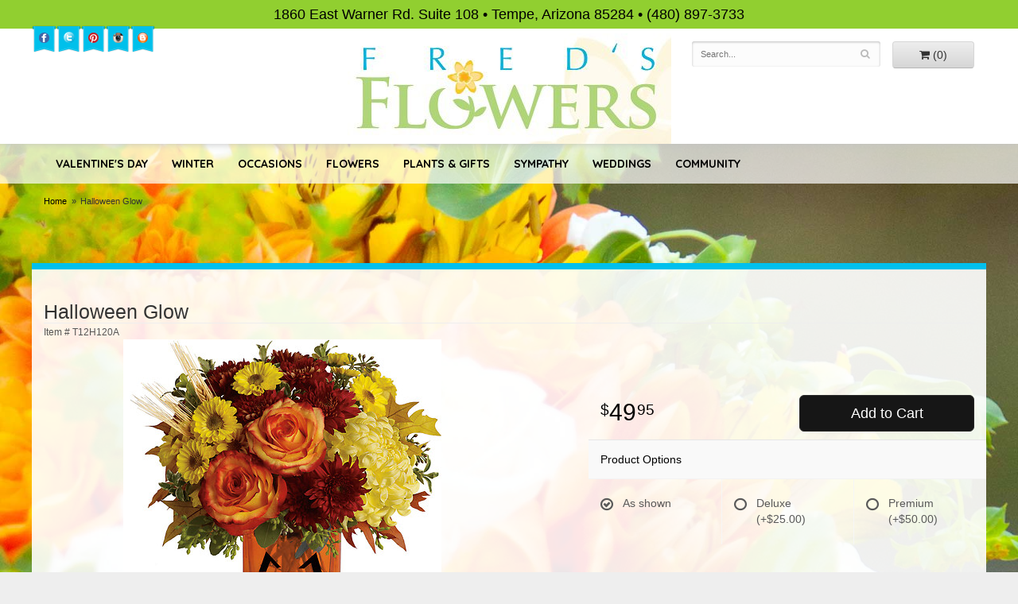

--- FILE ---
content_type: text/html; charset=UTF-8
request_url: https://www.freds-flowers.com/product/halloween-glow
body_size: 6552
content:
<!doctype html>
<html>
<head>
	<meta charset='utf-8'>
	<meta http-equiv='X-UA-Compatible' content='IE=edge'>
	<meta name='viewport' content='width=device-width, initial-scale=1, user-scalable=no'>
	
	
	
	
	<link rel='stylesheet' href='/assets/css/base.css'/>
	<link rel='stylesheet' href='/assets/css/bootstrap-reduced.min.css'/>
	<link rel='stylesheet' href='/styles.css?1634084780'/>
	<!-- Google tag (gtag.js) -->
<script async src="https://www.googletagmanager.com/gtag/js"></script>
<script>
  window.dataLayer = window.dataLayer || [];
  function gtag(){dataLayer.push(arguments);}
  gtag('js', new Date());

 gtag('config', 'UA-96539169-10',{ 'debug_mode':true });
</script>
<!-- /Google tag (gtag.js) -->
<script>function defer(callable){ (window.deferredScripts = window.deferredScripts || []).push(callable); }</script>
<link rel="canonical" href="https://www.freds-flowers.com/product/halloween-glow"/>
<script>    gtag("event", "view_item", {
      currency: "USD",
      value: 49.95,
      items: [
        {
          item_id: "T12H120A",
          item_name: "Halloween Glow",
          // affiliation: "Google Merchandise Store",
          // coupon: "SUMMER_FUN",
          // discount: 2.22,
          // item_brand: "Google",
          

          price: 49.95,
          quantity: 1
        }
      ]
    });</script>
<meta name="description" content="Order Halloween Glow flower arrangement from Fred's Flowers, your local Tempe, AZ florist.  Send Halloween Glow floral arrangement throughout Tempe and surrounding areas."/>
	<title>Halloween Glow arranged by a florist in Tempe, AZ : Fred's Flowers</title>
	<link rel='shortcut icon' href='/favicon.ico'/>
</head>
<body>
		
	<div id="header-wrapper">
        <div id="address-bar">1860 East Warner Rd. Suite 108 • Tempe, Arizona 85284 • (480) 897-3733</div>
       	<div id="social-media">
			<div class='row'>
				<div class='hidden-xs col-sm-5 col-md-2'>
					<span class='social-media'><a href="https://www.facebook.com/pages/Freds-Flowers-Tempe-AZ/160825603942816?ref=sgm"><img src="/images/facebook.png" width="31" height="34" alt=""/></a><a href="https://twitter.com/fredstempe"><img src="/images/twitter.png" width="31" height="34" alt=""/></a><a href="https://www.pinterest.com/fredsflowers/?eq=freds%20fl&etslf=19788"><img src="/images/pinterest.png" width="31" height="34" alt=""/></a><a href="https://www.instagram.com/fredsflowerstempe/"><img src="/images/instagram.png" width="31" height="34" alt=""/></a><a href="http://freds-flowers.blogspot.com/"><img src="/images/blogger.png" width="31" height="34" alt=""/></a></span>
				</div>
			</div>
		</div>
        <div id='header'>
            <div class='container-fluid'>
                <div class='row'>
                    <div class='col-xs-12 col-sm-12 col-md-12'>
                        <h1 id='logo'><a href='/'>Fred's Flowers</a></h1>
                    </div>
                </div>
                <div class='row'>
                    <div class='col-sm-4 col-sm-offset-8 col-md-4 col-md-offset-8' id='website-controls'>
                        <div class='row'>
                            <div class='col-xs-2 visible-xs-block'><a href='/cart'><i class='fa fa-2x fa-shopping-cart'></i></a></div>
                            <div class='col-xs-8'>
                                <form id='search' method='get' action='/search'>
                                    <div>
                                        <input type='hidden' name='search_in_description' value='1'/>
                                        <input type='text' name='keywords' placeholder='Search...' autocomplete='off'/>
                                        <button type='submit'><i class='fa fa-search'></i></button>
                                    </div>
                                </form>
                            </div>
                            <div class='col-xs-3 hidden-xs col-sm-4'><a href='/cart' class='btn btn-block btn-default'><i class='fa fa-shopping-cart'></i> <span>(0)</span></a></div>
                            <div class='col-xs-2 visible-xs-block text-right'><i class='fa fa-2x fa-bars' id='toggle-navigation'></i></div>
                        </div>
                    </div>
                </div>
            </div>
        </div>
	</div>
    <div id="navigation-wrapper">
        <div id='navigation'>
            <div class='container-fluid'>
                <div class='row'>
                    <div class='col-md-12'><ul><li class="category-valentines-day lv-1"><a href="/shop/valentines-day" class="category-valentines-day lv-1">Valentine's Day</a></li><li class="category-winter lv-1"><a href="/shop/winter" class="category-winter lv-1">Winter</a></li><li class="category-occasions lv-1 parent"><a href="/shop/occasions" class="category-occasions lv-1 parent">Occasions</a><ul><li class="category-occasions/anniversary lv-2 child"><a href="/shop/occasions/anniversary" class="category-occasions/anniversary lv-2 child">Anniversary</a></li><li class="category-occasions/birthday lv-2 child"><a href="/shop/occasions/birthday" class="category-occasions/birthday lv-2 child">Birthday</a></li><li class="category-occasions/congratulations lv-2 child"><a href="/shop/occasions/congratulations" class="category-occasions/congratulations lv-2 child">Congratulations</a></li><li class="category-occasions/get-well lv-2 child"><a href="/shop/occasions/get-well" class="category-occasions/get-well lv-2 child">Get Well</a></li><li class="category-occasions/im-sorry lv-2 child"><a href="/shop/occasions/im-sorry" class="category-occasions/im-sorry lv-2 child">I'm Sorry</a></li><li class="category-occasions/just-because lv-2 child"><a href="/shop/occasions/just-because" class="category-occasions/just-because lv-2 child">Just Because</a></li><li class="category-occasions/love-and-romance lv-2 child"><a href="/shop/occasions/love-and-romance" class="category-occasions/love-and-romance lv-2 child">Love & Romance</a></li><li class="category-occasions/new-baby lv-2 child"><a href="/shop/occasions/new-baby" class="category-occasions/new-baby lv-2 child">New Baby</a></li><li class="category-occasions/thank-you lv-2 child"><a href="/shop/occasions/thank-you" class="category-occasions/thank-you lv-2 child">Thank You</a></li><li class="category-occasions/thinking-of-you lv-2 child"><a href="/shop/occasions/thinking-of-you" class="category-occasions/thinking-of-you lv-2 child">Thinking of You</a></li></ul></li><li class="category-flowers lv-1 parent"><a href="/shop/flowers" class="category-flowers lv-1 parent">Flowers</a><ul><li class="category-flowers/luxury lv-2 child"><a href="/shop/flowers/luxury" class="category-flowers/luxury lv-2 child">Luxury</a></li><li class="category-flowers/best-sellers lv-2 child"><a href="/shop/flowers/best-sellers" class="category-flowers/best-sellers lv-2 child">Best Sellers</a></li><li class="category-flowers/roses lv-2 child"><a href="/shop/flowers/roses" class="category-flowers/roses lv-2 child">Roses</a></li></ul></li><li class="category-plants-and-gifts lv-1 parent"><a href="/shop/plants-and-gifts" class="category-plants-and-gifts lv-1 parent">Plants & Gifts</a><ul><li class="category-plants-and-gifts/corporate-gifts lv-2 child"><a href="/shop/plants-and-gifts/corporate-gifts" class="category-plants-and-gifts/corporate-gifts lv-2 child">Corporate Gifts</a></li><li class="category-plants-and-gifts/gift-baskets lv-2 child"><a href="/shop/plants-and-gifts/gift-baskets" class="category-plants-and-gifts/gift-baskets lv-2 child">Gift Baskets</a></li><li class="category-plants-and-gifts/plants lv-2 child"><a href="/shop/plants-and-gifts/plants" class="category-plants-and-gifts/plants lv-2 child">Plants</a></li></ul></li><li class="category-sympathy lv-1 parent"><a href="/shop/sympathy" class="category-sympathy lv-1 parent">Sympathy</a><ul><li class="category-sympathy/baskets lv-2 child"><a href="/shop/sympathy/baskets" class="category-sympathy/baskets lv-2 child">Baskets</a></li><li class="category-sympathy/wreaths lv-2 child"><a href="/shop/sympathy/wreaths" class="category-sympathy/wreaths lv-2 child">Wreaths</a></li><li class="category-sympathy/vase-arrangements lv-2 child"><a href="/shop/sympathy/vase-arrangements" class="category-sympathy/vase-arrangements lv-2 child">Vase Arrangements</a></li><li class="category-sympathy/casket-sprays lv-2 child"><a href="/shop/sympathy/casket-sprays" class="category-sympathy/casket-sprays lv-2 child">Casket Sprays</a></li><li class="category-sympathy/standing-sprays lv-2 child"><a href="/shop/sympathy/standing-sprays" class="category-sympathy/standing-sprays lv-2 child">Standing Sprays</a></li><li class="category-sympathy/crosses lv-2 child"><a href="/shop/sympathy/crosses" class="category-sympathy/crosses lv-2 child">Crosses</a></li><li class="category-sympathy/hearts lv-2 child"><a href="/shop/sympathy/hearts" class="category-sympathy/hearts lv-2 child">Hearts</a></li><li class="category-sympathy/sympathy-plants lv-2 child"><a href="/shop/sympathy/sympathy-plants" class="category-sympathy/sympathy-plants lv-2 child">Plants</a></li></ul></li></ul> 
						<ul>
							<li><a href='/page/wedding-services'>Weddings</a></li>
						
							
							
							<li><a href='/page/community-involvement'>Community</a></li></ul></div>
                </div>
            </div>
        </div>
    </div>

	<div id='breadcrumbs'>
		<div class='container-fluid'>
			<div class='row'>
				<div class='col-md-12'><ul><li><a href="/">Home</a></li><li><span>Halloween Glow</span></li></ul><script type="application/ld+json">{"@context":"http://schema.org","@type":"BreadcrumbList","itemListElement":[{"@type":"ListItem","position":1,"item":{"@id":"https://www.freds-flowers.com","name":"Home"}},{"@type":"ListItem","position":2,"item":{"@id":"https://www.freds-flowers.com_","name":"Halloween Glow"}}]}</script></div>
			</div>
		</div>
	</div>



	<div id='page'>
		<div class='container-fluid'>
			<style>
#lighter-box {
	display: none;
	position: fixed;
	z-index: 1000000000;
	top: 0;
	left: 0;
	width: 100%;
	height: 100%;
}

#lighter-box-close {
	cursor: pointer;
	position: absolute;
	z-index: 99999999999;
	top: 10px;
	right: 10px;
	width: 44px;
	height: 44px;
	color: rgba(255, 255, 255, .8);
	text-align: center;
	line-height: 44px;
	background: rgba(0, 0, 0, .4);
	border-radius: 5px;
}

#lighter-box-close:hover {
	background: rgba(0, 0, 0, .7);
}

html.dark #lighter-box-close {
	color: #000;
	text-shadow: 0 0 3px rgba(255, 255, 255, .3);
	background: rgba(255, 255, 255, .4);
	box-shadow: 0 0 3px rgba(255, 255, 255, .2) inset;
}

html.dark #lighter-box-close:hover {
	background: rgba(255, 255, 255, .6);
}

#lighter-box #lighter-box-overlay {
	position: absolute;
	top: 0;
	left: 0;
	width: 100%;
	height: 100%;
	opacity: 0;
	background: rgba(0, 0, 0, .3);
	box-shadow: inset 0 0 80px rgba(0, 0, 0, .3);
	transition: 1s;
}

html.dark #lighter-box #lighter-box-overlay {
	background: rgba(0, 0, 0, .8);	
	box-shadow: inset 0 0 80px rgba(0, 0, 0, .8);
}

#lighter-box.animate #lighter-box-overlay {
	opacity: 1;
}

#lighter-box .lighter-box-image-container {
	display: flex;
	justify-content: center;
	align-items: center;
	position: absolute;
	top: 0;
	left: 0;
	width: 100%;
	height: 100%;
	transition: .5s;
}

#lighter-box .lighter-box-image-container.enlarged {
	padding: 4%;
}

#lighter-box .lighter-box-image {
	display: block;
	max-width: 100%;
	max-height: 100%;
	box-shadow: 0 2px 5px rgba(0, 0, 0, .2);
}

#lighter-box #lighter-box-image-original .lighter-box-image {
	background: #FFF;
}

.image-wrapper {
	position: relative;
	float: left;
	max-width: 100%;
}

.zoom-icon {
	display: none;
	position: absolute;
	bottom: 10px;
	right: 10px;
	padding: 8px;
	color: #FFF;
	opacity: .6;
	background: rgba(0, 0, 0, .4);
	border-radius: 5px;
	transition: .3s;
	pointer-events: none;
}

img[data-zoom-src]:not([data-zoom-src='']) {
	cursor: pointer;
}

img[data-zoom-src]:not([data-zoom-src='']) + .zoom-icon {
	display: block;
}

.image-wrapper:hover .zoom-icon {
	opacity: .9;
}
</style>
<style>
.alt-image {
	display: none;
}
</style>
<div class='row' id='product' itemscope itemtype="http://schema.org/Product">

	<div class='col-md-12'>
		<h1 class='product-name' itemprop="name">Halloween Glow</h1>
		<meta itemprop='productID' content="40"/>
		<meta itemprop='brand' content="Fred's Flowers"/>
		<meta itemprop='url' content="https://www.freds-flowers.com/product/halloween-glow">
		<small class='sku'>Item # <span itemprop='sku'>T12H120A</span></small>
	</div>

	<div id='image' class='col-md-6'>
		<div class='row'>
			<div class='col-xs-2' id='alt-images'>
				<div class='row'>
					<div class='col-md-12 alt-image' data-value-ids="0">
						<img src='/media/images/cache/0501953b7ee371c5ea4d1d57433bf3a0.400x377.jpg' data-zoom-src='/media/images/cache/0501953b7ee371c5ea4d1d57433bf3a0.800x754.jpg' class='img-responsive' alt="Halloween Glow"/>
					</div>
					<div class='col-md-12 alt-image' data-value-ids="1">
						<img src='/media/images/cache/bf91a358ab136ca804f84d8bf87ee743.400x348.jpg' data-zoom-src='/media/images/cache/bf91a358ab136ca804f84d8bf87ee743.800x696.jpg' class='img-responsive' alt="Halloween Glow"/>
					</div>
					<div class='col-md-12 alt-image' data-value-ids="2">
						<img src='/media/images/cache/af551ce17eba32b5c1ddf0f60c8375e8.400x405.jpg' data-zoom-src='/media/images/cache/af551ce17eba32b5c1ddf0f60c8375e8.800x811.jpg' class='img-responsive' alt="Halloween Glow"/>
					</div>
				</div>
			</div>
			<div class='col-xs-10'>
				<div class='image-wrapper'>
					<img src='/media/images/cache/0501953b7ee371c5ea4d1d57433bf3a0.400x377.jpg' data-zoom-src='/media/images/cache/0501953b7ee371c5ea4d1d57433bf3a0.800x754.jpg' class='img-responsive' id='primary-image' itemprop="image" alt="Halloween Glow"/>
					<i class='fa fa-2x fa-search zoom-icon'></i>
				</div>
			</div>
		</div>

		<script>
		defer(function(){
			var $values = $('.values');
			var $images = $('.alt-image');
			var showSelectedAttributeImages = false;

			(showSelectedAttributeImages = function(){
				var selectedValues = [];

				$values
					.find(':checked')
					.each(function(){
						selectedValues.push($(this).attr('data-arbitrary-value-id'));
					});

				var $selectedAttributeImages
						= $images
							.hide()
							.filter('[data-value-ids="' + selectedValues.toString() + '"]');

				$selectedAttributeImages
					.eq(0)
					.find('img')
					.trigger('click');

				if($selectedAttributeImages.length > 1){
					$selectedAttributeImages.show();
				}
			})();

			$values
				.on('click', '[data-arbitrary-value-id]', function(){
					showSelectedAttributeImages();
				})
				.on('change', function(){
					showSelectedAttributeImages();
				});
		});
		</script>
		<style>
		.alt-image {
			display: none;
		}
		</style>
		<style id='alt-image-styles'></style>
		<script>
		defer(function(){
			var $prices = $('#details .price, #details .sale-price');
			var $radios = $('.value input[type="radio"]');
			var $selects = $('.values select');

			$prices.each(function(){
				var $this = $(this);

				$this.data('original-price', $this.text().replace(/[^\d]/g, ''));
			});

			updatePriceFromSelections();

			$radios
				.on('change', function(){
					updatePriceFromSelections();
				});

			$selects
				.on('change', function(){
					updatePriceFromSelections();
				});

			function updatePriceFromSelections(){
				var selectedDifferences = 0;
				
				$radios
					.filter(':checked')
					.each(function(){
						var $checked = $(this);
						var difference = $checked.attr('data-price-difference');
						var negative = false;
						if(difference.indexOf('-') != -1){
							negative = true;
						}
						difference = parseInt(difference.replace(/[^\d]/g, ''));
						if(negative){
							selectedDifferences -= difference;
						}
						else{
							selectedDifferences += difference;
						}
					});

				$selects
					.each(function(){
						var $select = $(this);

						if(! ($select && $select[0] && $select[0].options.length)){
							return false;
						}

						var $selectedOption = $($select[0].options[$select[0].selectedIndex]);
						var difference = $selectedOption.attr('data-price-difference');
						var negative = false;
						if(difference.indexOf('-') != -1){
							negative = true;
						}
						difference = parseInt(difference.replace(/[^\d]/g, ''));
						if(negative){
							selectedDifferences -= difference;
						}
						else{
							selectedDifferences += difference;
						}
					});

				selectedDifferences = parseInt(selectedDifferences);

				$prices
					.each(function(){
						var $price = $(this);
						var amount = parseInt($price.data('original-price'));

						amount += selectedDifferences;
						amount = amount.toString();

						$price.html('<span class="dollars">' + amount.substr(0, amount.length - 2) + '</span><span class="decimal">.</span><span class="cents">' + amount.substr(-2) + '</span>');
					});
			}
		});
		</script>
	</div>

	<div id='details' class='col-md-5 col-md-offset-1'>
<form action="/cart/add" method="post">
			<div class='row prices' itemprop='offers' itemscope itemtype='http://schema.org/Offer'>
				<link itemprop='availability' href='http://schema.org/InStock'>
				<meta itemprop='priceCurrency' content='USD'/>
				<meta itemprop='itemCondition' itemtype='http://schema.org/OfferItemCondition' content='http://schema.org/NewCondition'/>
				<div class='col-md-6'>
					<span class='price' itemprop="price"><span class="dollars">49</span><span class="decimal">.</span><span class="cents">95</span></span>

				</div>
				<div class='col-md-6'>
					<button type='submit' class='btn btn-primary btn-block btn-lg'>Add to Cart</button>
				</div>
			</div>

			<div class='row option'>
				<div class='col-md-12 title'>Product Options</div>
			</div>
			<div class='row values'>
					<label class='col-sm-4 value'>
						<input type="radio" name="options[0]" data-arbitrary-value-id="0" value="0" checked="checked" data-price-difference="0"/>
						<span class='icon'>
							<i class='fa fa-lg fa-check-circle-o checked'></i>
							<i class='fa fa-lg fa-circle-o unchecked'></i>
						</span>
						<span class='value-name'>As shown </span></span>
					</label>
					<label class='col-sm-4 value'>
						<input type="radio" name="options[0]" data-arbitrary-value-id="1" value="1" data-price-difference="25.00"/>
						<span class='icon'>
							<i class='fa fa-lg fa-check-circle-o checked'></i>
							<i class='fa fa-lg fa-circle-o unchecked'></i>
						</span>
						<span class='value-name'>Deluxe <span class='price-difference'>(+$25.00)</span></span>
					</label>
					<label class='col-sm-4 value'>
						<input type="radio" name="options[0]" data-arbitrary-value-id="2" value="2" data-price-difference="50.00"/>
						<span class='icon'>
							<i class='fa fa-lg fa-check-circle-o checked'></i>
							<i class='fa fa-lg fa-circle-o unchecked'></i>
						</span>
						<span class='value-name'>Premium <span class='price-difference'>(+$50.00)</span></span>
					</label>
				<div class='col-sm-12'>
				</div>
			</div>


		<input type="hidden" name="product_id" value="40"/></form>	</div>

	<div class='col-md-12 description' itemprop="description">
		<p>Happy Yellow-een! Yellow chrysanthemums are accented with bright orange roses -all finished with eucalyptus and autumn oak leaves. In an orange cube vase with a jack-o-lantern face, this is one bright and frightening boo-quet!</p>
<p>This bright bouquet includes yellow cushion spray chrysanthemums, bi-color orange roses, rust cushion spray chrysanthemums, yellow disbud chrysanthemums, yellow viking spray chrysanthemums, oregonia, eucalyptus and autumn oak leaves.</p>
	</div>



</div>

<script>
defer(function(){
	var $primaryImage = $('#primary-image');
	var $altImages = $('#alt-images');

	$altImages
		.on('click', 'img', function(){
			var $this = $(this);
			$primaryImage
				.attr('src', $this.attr('src'))
				.attr('data-zoom-src', $this.attr('data-zoom-src'));
		});

	$primaryImage
		.LighterBox()
		.additionalImages($altImages.find('img'));
});
</script>


		</div>
	</div>

    <div id="footer-wrapper">
        <div id='footer'>
            <div class='container-fluid'>
		<script>
	window.onRecaptchaLoaded = function(){
		[].forEach.call(document.querySelectorAll('.enable-onload'), function(input){
			input.setAttribute('data-loaded-value', input.value);
			input.value = input.getAttribute('data-loading-value');
		});
		[].forEach.call(document.forms, function(form){
			var container = form.querySelector('.g-recaptcha');
			// only bind to forms containing a '.g-recaptcha' element
			if(! container){
				return false;
			}
			(function(form){
				if(form.querySelector('.grecaptcha-badge')){
					return false; // already has a recaptcha
				}

				var containerId = grecaptcha.render(container, {
					'sitekey':	'6LcBo54UAAAAAMjlFiHe1gcsaqruS_GQiGFdynWM',
					'size':		'invisible',
					'badge':	'bottomright', // possible values: bottomright, bottomleft, inline
					'callback':	function(recaptchaToken){
						container.value = recaptchaToken;
						HTMLFormElement.prototype.submit.call(form);
					}
				});

				form.onsubmit = function(event){
					event.preventDefault();
					grecaptcha.execute(containerId);
				};
			})(form);
		});
		[].forEach.call(document.querySelectorAll('.enable-onload'), function(input){
			input.value = input.getAttribute('data-loaded-value');
		});
	};
</script>
<form method='post' action='/email/subscribe' onfocusin='loadRecaptchaOnce(this)' onsubmit='event.preventDefault()'>
	<div class='form-group'>
		<div class='email-subscription-form'>
			<h4>Sign up for offers</h4>
			<input type='email' class='form-control' name='email' placeholder='email@example.com'/><br/>
			<input type='hidden' name='g-recaptcha-response' class='g-recaptcha'/>
			<input type='submit' class='btn btn-primary btn-block enable-onload' data-loading-value='Loading... please wait' value='Subscribe'/>
		</div>
	</div>
</form>
<script>
window.loadRecaptchaOnce = function(form){
	form && form.removeAttribute('onfocusin');
	window.loadRecaptchaOnce = function(){};
	var script = document.createElement('script');
	script.src='https://www.google.com/recaptcha/api.js?onload=onRecaptchaLoaded&render=explicit';
	document.querySelector('head').appendChild(script);
};
</script>

                <div class='row'>
                    <div class='col-sm-3'>
                        <ul>
                            <li><span class='footer-title'>Store Address</span></li>
                            <li>Fred's Flowers</li>
                            <li>1860 East Warner Rd. Suite 108</li>
                            <li>Tempe, Arizona 85284</li>
                            <li>(480) 897-3733</li>
                            <li><a href='https://www.google.com/maps/search/?api=1&amp;query=1860+East+Warner+Rd.+Suite+108+Tempe+Arizona+85284&amp;query_place_id=ChIJKZvc2-IGK4cR7N8H_ViPi3M'>Find us</a></li>
                        </ul>
                    </div>
                    <div class='col-sm-3'>
                        <ul>
                            <li><span class='footer-title'>Hours of Operation</span></li>
                            <li><div class="preserve-whitespace">Monday-Friday: 9:00am to 6:00pm
Saturday: 9:00am to 4:00pm
Sunday: Closed
4th of July- Closed
5th of July - 10:00am - 2:00pm</div></li>
                        </ul>
                    </div>
                    <div class='col-sm-3'>
                        <ul>
                            <li><span class='footer-title'>Our Policies</span></li>
                            <li><a href='/page/aboutus'>About Us</a></li>
                            <li><a href='/leave-a-review'>Testimonials & Reviews</a></li>
                            <li><a href='/page/contact-us'>Contact us</a></li>
                            <li><a href='/page/delivery'>Delivery</a></li>
                            <li><a href='/page/privacy'>Privacy</a> </li>
                            <li><a href='/page/substitutions'>Substitutions</a></li>
                        </ul>
                    </div>
                    <div class='col-sm-3'>
                        <ul>
                            <li><span class='footer-title'>Connect with Us</span></li>
                            <li><a href='https://www.facebook.com/pages/Freds-Flowers-Tempe-AZ/160825603942816?ref=sgm' class='social facebook' target='_blank'><i class='fa fa-lg fa-facebook'></i></a></li>
                            <li><a href='https://www.pinterest.com/fredsflowers/?eq=freds%20fl&etslf=19788' class='social pinterest' target='_blank'><i class='fa fa-lg fa-pinterest'></i></a></li>
                            <li><a href='https://www.pinterest.com/fredsflowers/?eq=freds%20fl&etslf=19788' class='social instagram' target='_blank'><i class='fa fa-lg fa-instagram'></i></a></li>
                            <li><a href='https://twitter.com/fredstempe' class='social twitter' target='_blank'><i class='fa fa-lg fa-twitter'></i></a></li>
                            <li><a href='https://www.yelp.com/biz/freds-flowers-tempe' class='social yelp' target='_blank'><i class='fa fa-lg fa-yelp'></i></a></li>
                        </ul>
                    </div>
                </div>
                
                <div class='areas-served'>
<span class='footer-text'></span>
          We deliver the to following zip codes: 85284, 85283, 85282, 85281, 85044, 85045, 85048, 85226, 85225, 85224, 85248, 85249, 85286, 85201, 85202, 85203, 85204, 85233, 85234, 85257.  
            
</div>
            </div>
        </div>
    </div>
    <div id="footer2-wrapper">
        <div id='footer2'>
            <div class='container-fluid'>
                <div class='row'>
                    <div class='col-xs-5' id='copyright'>&copy; Copyright Fred's Flowers.</div>
                    <div class='col-xs-7 text-right' id='attribution'><a href='http://www.websystems.com'>Website Design and Hosting by WebSystems.com</a></div>
                </div>
            </div>
        </div>
    </div>
	<link rel='stylesheet' type='text/css' href='//fonts.googleapis.com/css?family=Allura|Quicksand:400,700'/>
	<script src='/assets/js/jquery-1.11.2.min.js'></script>
	<script src='/assets/js/utils.min.js'></script>
	<link rel='stylesheet' href='/assets/css/font-awesome.min.css'/>


<script src='/assets/js/lighterbox.js'></script><script>(window.deferredScripts || []).forEach(function(deferred){ deferred(); });</script></body></html>